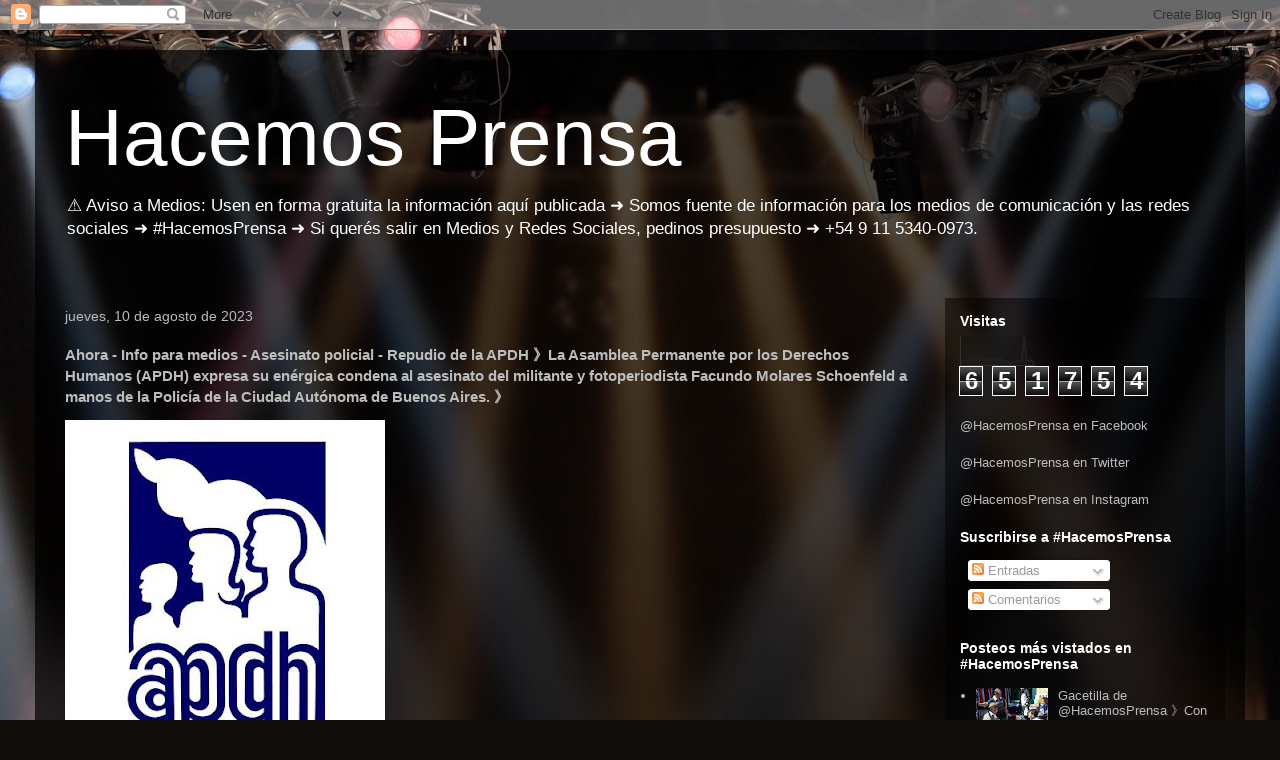

--- FILE ---
content_type: text/html; charset=UTF-8
request_url: http://www.hacemosprensa.com/b/stats?style=BLACK_TRANSPARENT&timeRange=ALL_TIME&token=APq4FmBye4zKkh2-81Vycr2GObyGB01F-jW-QSINfr5ZLcw7q_y_JYoxl4mJF5G7pW74aaaxwbWFpp_6B0bZJmfFv0YgNCJLig
body_size: 257
content:
{"total":651754,"sparklineOptions":{"backgroundColor":{"fillOpacity":0.1,"fill":"#000000"},"series":[{"areaOpacity":0.3,"color":"#202020"}]},"sparklineData":[[0,19],[1,16],[2,18],[3,17],[4,23],[5,26],[6,24],[7,16],[8,20],[9,22],[10,18],[11,21],[12,21],[13,20],[14,21],[15,25],[16,21],[17,15],[18,13],[19,8],[20,8],[21,11],[22,14],[23,17],[24,15],[25,100],[26,16],[27,17],[28,17],[29,3]],"nextTickMs":450000}